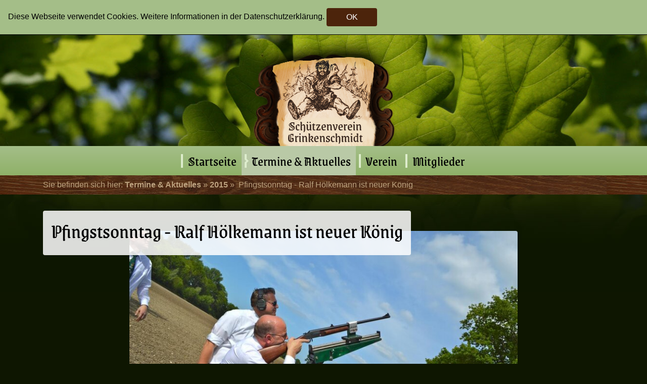

--- FILE ---
content_type: text/html; charset=utf-8
request_url: https://www.grinkenschmidt.de/termine-aktuelles/2015/pfingstsonntag-ralf-hoelkemann-ist-neuer-koenig/
body_size: 2395
content:
<!DOCTYPE html>
<html lang="de">
<head>
    <meta charset="utf-8">

<!-- 
	This website is powered by TYPO3 - inspiring people to share!
	TYPO3 is a free open source Content Management Framework initially created by Kasper Skaarhoj and licensed under GNU/GPL.
	TYPO3 is copyright 1998-2026 of Kasper Skaarhoj. Extensions are copyright of their respective owners.
	Information and contribution at https://typo3.org/
-->



<meta name="generator" content="TYPO3 CMS">
<meta name="description" content="Und es hat wieder geklappt. Der Schützenverein Grinkenschmidt konnte auch in diesem Jahr einen neuen König finden. Mit dem 94. Schuss zwang Ralf Hölkemann den Vogel in die Knie, zu seiner Königen nahm er Iris Müllenbeck...">
<meta name="twitter:card" content="summary">


<link rel="stylesheet" href="/typo3temp/assets/compressed/merged-2dc7b5c03c4a9f95ca29a8b935fbeb91-3266ffd4e65cfe55f439173ad1edaeff.css?1748197197" media="all">






<meta charset="utf-8" />
<meta http-equiv="X-UA-Compatible" content="IE=edge,chrome=1" />
<link rel="apple-touch-icon" href="/apple-touch-icon.png" />
<meta name='msapplication-starturl' content='http://www.grinkenschmidt.de' /> 
<meta name="msapplication-TileImage" content="/apptile.png" />
<meta name="msapplication-TileColor" content="#674b3a" />
<meta name="application-name" content="Grinkenschmidt" /> 
<meta name="viewport" content="width=device-width, initial-scale=1, shrink-to-fit=no" /><title>Pfingstsonntag - Ralf Hölkemann ist neuer König – Grinkenschmidt</title>
</head>
<body>
<div id="container">
<div id="container-inner">
<div id="cookieinfotop">Diese Webseite verwendet Cookies. Weitere Informationen in der <a href="/datenschutz/">Datenschutzerklärung</a>. <a class="btn" id="cookieinfotophide" href="#">OK</a></div>
<div id="header" class="d-none d-lg-block"><div id="logo"><a href="/startseite"><img src="/fileadmin/templates/img/logo1.png" alt="Schützenverein Grinkenschmidt" /></a></div></div>
<nav class="navbar navbar-expand-lg navbar-light" id="mainNav"><div class="container"><a href="/startseite" class="navbar-brand d-lg-none">Schützenverein Grinkenschmidt</a><button class="navbar-toggler" type="button" data-toggle="collapse" data-target="#navbarResponsive" aria-controls="navbarResponsive" aria-expanded="false" aria-label="Navigation einblenden">
<span class="navbar-toggler-icon"></span>
</button><div class="collapse navbar-collapse" id="navbarResponsive"><ul class="navbar-nav mx-auto" id="hmenu"><li class="nav-item px-lg-4"><a href="/startseite"><span>Startseite</span></a></li><li class="nav-item active px-lg-4"><a href="/termine-aktuelles" class="active"><span>Termine &amp; Aktuelles</span></a></li><li class="nav-item px-lg-4"><a href="/verein"><span>Verein</span></a></li><li class="nav-item px-lg-4"><a href="/mitglieder"><span>Mitglieder</span></a></li></ul></div></div></nav>
<div id="breadcr" class="breadcr">
  <div class="container"><div class="row"><div class="col"><div>Sie befinden sich hier:&nbsp;<a href="/termine-aktuelles" title=" zur Seite: Termine &amp; Aktuelles">Termine &amp; Aktuelles</a>  &raquo;&nbsp;<a href="/termine-aktuelles/2015" title=" zur Seite: 2015">2015</a>  &raquo;&nbsp;<span title="Sie befinden sich auf dieser Seite"> Pfingstsonntag - Ralf Hölkemann ist neuer König </span></div></div></div></div>
</div>
  
<div id="content">
<div id="content-inner">
<!--TYPO3SEARCH_begin-->


<div class="dce">
<section class="grtopic">
    <div class="container">
      <div class="grtopic-item">
        <div class="grtopic-item-title d-flex">
          <div class="bg-faded p-3 mr-auto rounded">
            
			
					 <h1>Pfingstsonntag - Ralf Hölkemann ist neuer König</h1>
				
          </div>
        </div>

<img alt="Pfingstsonntag - Ralf Hölkemann ist neuer König" class="grtopic-item-img mx-auto d-flex rounded img-fluid mb-lg-0" src="/fileadmin/_processed_/0/5/csm_hoelkemann_gewehr_af2e32cf68.jpg" width="800" height="532" />



<div class="grtopic-item-description ml-auto">
<div class="bg-faded p-3 rounded">

    <p>Und es hat wieder geklappt. Der Schützenverein Grinkenschmidt konnte auch in diesem Jahr einen neuen König finden. Mit dem 94. Schuss zwang Ralf Hölkemann den Vogel in die Knie, zu seiner Königen nahm er Iris Müllenbeck ...</p>

 
</div>
</div>
      </div>
    </div>
  </section>
</div>



<div class="dce">
<section class="grtopic">
    <div class="container">
      <div class="grtopic-item">
        <div class="grtopic-item-title d-flex">
          <div class="bg-faded p-3 ml-auto rounded">
            
			
					
						 <h2> Königspaar 2015</h2>
					
				
          </div>
        </div>

<img alt="Königspaar 2015" class="grtopic-item-img mx-auto d-flex rounded img-fluid mb-lg-0" src="/fileadmin/_processed_/2/4/csm_koenigspaar_2015_B_3c4c4f6dcb.jpg" width="800" height="532" />



<div class="grtopic-item-description mr-auto">
<div class="bg-faded p-3 rounded">

    <p>&nbsp; Ralf Hölkemann und Iris Müllenbeck</p>


<a href="/mitglieder/vorstand" class="btn btn-primary">
Vorstand
</a>
 
</div>
</div>
      </div>
    </div>
  </section>
</div>




<div class="gallery">
	<div class="gr-mans-grid-wrap">
		<div class="container">
			
					<br><br>
				
		</div>
			<div class="container">
				<div class="gr-mans-grid gr-mans-grid-bg0"><div class="gr-mans-sizer"></div>
				
						
					
						<div class="gr-mans-item"><div class="gr-mans-item-inner">
							
									
									
										<a href="/fileadmin/_processed_/f/4/csm_csm_DSC_5834_0390a38f9a_7c55ef14f4.jpg" data-toggle="lightbox" data-gallery="gr-gallery">
										  <img alt="Pfingstsonntag 2015" src="/fileadmin/_processed_/f/4/csm_csm_DSC_5834_0390a38f9a_d0b72fde5e.jpg" width="400" height="297" /> 
										</a>
									
									
									
								

							
						</div></div>
					
				
						
					
						<div class="gr-mans-item"><div class="gr-mans-item-inner">
							
									
									
										<a href="/fileadmin/_processed_/5/1/csm_csm_DSC_5821_3345fdbf2a_a8c9aea2a7.jpg" data-toggle="lightbox" data-gallery="gr-gallery">
										  <img alt="Pfingstsonntag 2015" src="/fileadmin/_processed_/5/1/csm_csm_DSC_5821_3345fdbf2a_dac980b2bd.jpg" width="400" height="503" /> 
										</a>
									
									
									
								

							
						</div></div>
					
				
						
					
						<div class="gr-mans-item"><div class="gr-mans-item-inner">
							
									
									
										<a href="/fileadmin/_processed_/c/3/csm_csm_DSC_5709_d6b4d35650_08a0811a13.jpg" data-toggle="lightbox" data-gallery="gr-gallery">
										  <img alt="Pfingstsonntag 2015" src="/fileadmin/_processed_/c/3/csm_csm_DSC_5709_d6b4d35650_4960c2e07c.jpg" width="400" height="421" /> 
										</a>
									
									
									
								

							
						</div></div>
					
				
						
					
						<div class="gr-mans-item"><div class="gr-mans-item-inner">
							
									
									
										<a href="/fileadmin/_processed_/b/8/csm_vogel_2015_a43e6dcb79.jpg" data-toggle="lightbox" data-gallery="gr-gallery">
										  <img alt="Pfingstsonntag 2015" src="/fileadmin/_processed_/b/8/csm_vogel_2015_b787e6321d.jpg" width="400" height="426" /> 
										</a>
									
									
									
								

							
						</div></div>
					
				
						
					
						<div class="gr-mans-item"><div class="gr-mans-item-inner">
							
									
									
										<a href="/fileadmin/_processed_/a/d/csm_csm_DSC_5855_b1be730578_11ba61d6eb.jpg" data-toggle="lightbox" data-gallery="gr-gallery">
										  <img alt="Pfingstsonntag 2015" src="/fileadmin/_processed_/a/d/csm_csm_DSC_5855_b1be730578_4f6ef467fc.jpg" width="400" height="332" /> 
										</a>
									
									
									
								

							
						</div></div>
					
				
						
					
						<div class="gr-mans-item"><div class="gr-mans-item-inner">
							
									
									
										<a href="/fileadmin/_processed_/4/1/csm_csm_DSC_6170_b9b07d1729_b885589f77.jpg" data-toggle="lightbox" data-gallery="gr-gallery">
										  <img alt="Pfingstsonntag 2015" src="/fileadmin/_processed_/4/1/csm_csm_DSC_6170_b9b07d1729_238f5873b3.jpg" width="400" height="602" /> 
										</a>
									
									
									
								

							
						</div></div>
					
				
						
					
						<div class="gr-mans-item"><div class="gr-mans-item-inner">
							
									
									
										<a href="/fileadmin/_processed_/4/8/csm_csm_DSC_6187_7bc5caeb66_106cb6924d.jpg" data-toggle="lightbox" data-gallery="gr-gallery">
										  <img alt="Pfingstsonntag 2015" src="/fileadmin/_processed_/4/8/csm_csm_DSC_6187_7bc5caeb66_38de6f47d9.jpg" width="400" height="274" /> 
										</a>
									
									
									
								

							
						</div></div>
					
				
						
					
						<div class="gr-mans-item"><div class="gr-mans-item-inner">
							
									
									
										<a href="/fileadmin/_processed_/3/e/csm_csm_DSC_6124_539642dc79_131bb52cd1.jpg" data-toggle="lightbox" data-gallery="gr-gallery">
										  <img alt="Pfingstsonntag 2015" src="/fileadmin/_processed_/3/e/csm_csm_DSC_6124_539642dc79_611b01d7c8.jpg" width="400" height="266" /> 
										</a>
									
									
									
								

							
						</div></div>
					
				
				</div>
		</div>
	</div>
</div>



<!--TYPO3SEARCH_end-->
<div id="below-content"></div> </div>
</div>
<div style="clear:both;"></div>
<footer id="footer"><div class="container"><div class="row"><div class="col-12 col-sm-8">&copy;&nbsp;2026&nbsp;Schützenverein Grinkenschmidt Altenberge&nbsp;&#124;&nbsp;<span><a href="/impressum">Impressum</a></span>&nbsp;&#124;&nbsp;<span><a href="/datenschutz">Datenschutz</a></span></div><div class="col-12 col-sm-4"><a class="fblink" href="https://de-de.facebook.com/schuetzenverein.grinkenschmidt" target="_blank">Grinkenschmidt bei Facebook</a> | <a target="_blank" href="https://www.instagram.com/schuetzenverein.grinkenschmidt">instagram</a></div></div></div></footer>
</div><!--container-inner-->
</div><!--container-->

<script src="/typo3temp/assets/compressed/merged-c842cb5b9efd9dae41406796ad1f2e24-e982ba8db0ca13ea733f331dabbc4b50.js?1748197197"></script>


</body>
</html>